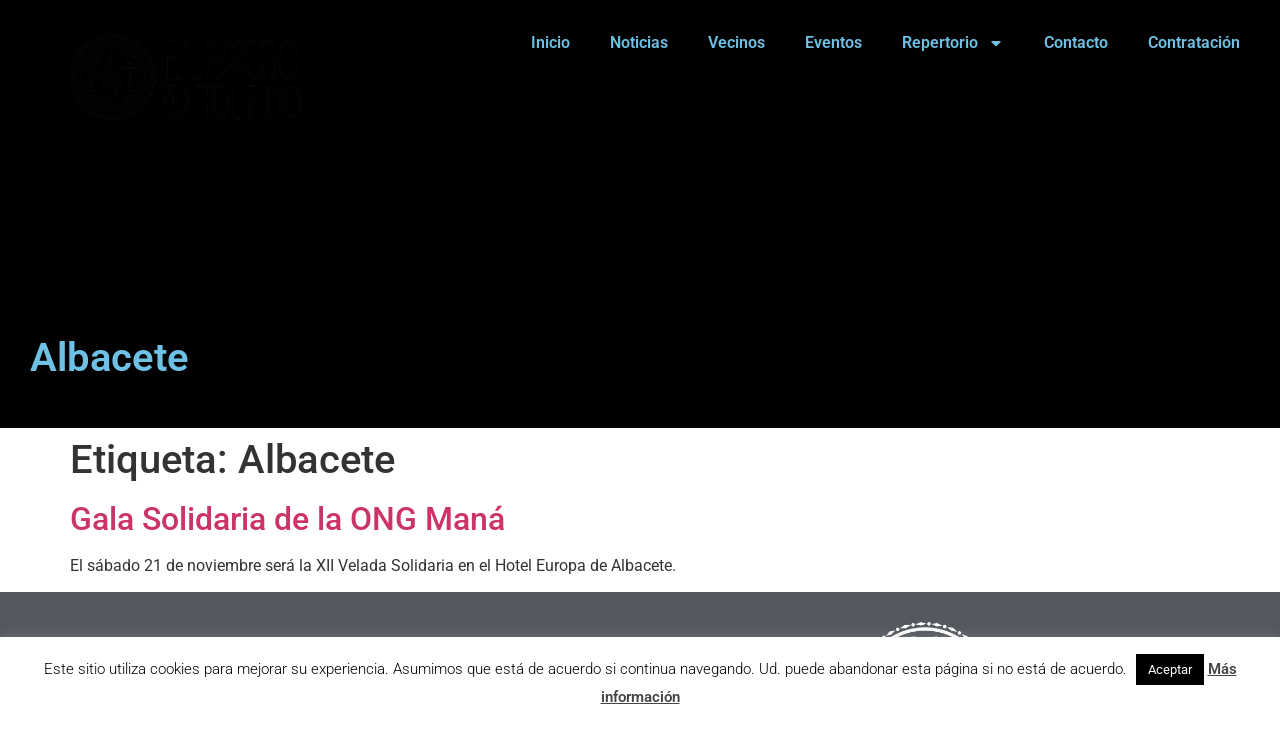

--- FILE ---
content_type: text/css
request_url: https://www.elpatiodetoledo.es/wp-content/uploads/elementor/css/post-1667.css?ver=1752283289
body_size: 1287
content:
.elementor-widget-container .premium-global-badge-{{ID}} .premium-badge-container{background-color:var( --e-global-color-primary );}.elementor-widget-container .premium-global-cursor-{{ID}}{color:var( --e-global-color-primary );fill:var( --e-global-color-primary );}.elementor-widget-container.premium-cursor-ftext .premium-global-cursor-{{ID}} .premium-cursor-follow-text{font-family:var( --e-global-typography-primary-font-family ), Sans-serif;font-weight:var( --e-global-typography-primary-font-weight );}.elementor-widget-container .premium-global-badge-{{ID}} .premium-badge-text{color:var( --e-global-color-secondary );}.elementor-widget-container .premium-global-badge-{{ID}} .premium-badge-icon{color:var( --e-global-color-secondary );fill:var( --e-global-color-secondary );}.elementor-1667 .elementor-element.elementor-element-4f160c9{--display:flex;--margin-top:0px;--margin-bottom:0px;--margin-left:0px;--margin-right:0px;--padding-top:0px;--padding-bottom:20px;--padding-left:0px;--padding-right:0px;}.elementor-1667 .elementor-element.elementor-element-4f160c9:not(.elementor-motion-effects-element-type-background), .elementor-1667 .elementor-element.elementor-element-4f160c9 > .elementor-motion-effects-container > .elementor-motion-effects-layer{background-color:var( --e-global-color-054c9ec );background-position:center center;background-repeat:no-repeat;background-size:cover;}.elementor-1667 .elementor-element.elementor-element-f275900{--display:flex;--flex-direction:row;--container-widget-width:initial;--container-widget-height:100%;--container-widget-flex-grow:1;--container-widget-align-self:stretch;--flex-wrap-mobile:wrap;}.elementor-1667 .elementor-element.elementor-element-43c3161{--display:flex;--flex-direction:row;--container-widget-width:initial;--container-widget-height:100%;--container-widget-flex-grow:1;--container-widget-align-self:stretch;--flex-wrap-mobile:wrap;--margin-top:0px;--margin-bottom:0px;--margin-left:0px;--margin-right:0px;--padding-top:0px;--padding-bottom:0px;--padding-left:0px;--padding-right:0px;}.elementor-widget-theme-site-logo .premium-global-badge-{{ID}} .premium-badge-container{background-color:var( --e-global-color-primary );}.elementor-widget-theme-site-logo .premium-global-cursor-{{ID}}{color:var( --e-global-color-primary );fill:var( --e-global-color-primary );}.elementor-widget-theme-site-logo.premium-cursor-ftext .premium-global-cursor-{{ID}} .premium-cursor-follow-text{font-family:var( --e-global-typography-primary-font-family ), Sans-serif;font-weight:var( --e-global-typography-primary-font-weight );}.elementor-widget-theme-site-logo .premium-global-badge-{{ID}} .premium-badge-text{color:var( --e-global-color-secondary );}.elementor-widget-theme-site-logo .premium-global-badge-{{ID}} .premium-badge-icon{color:var( --e-global-color-secondary );fill:var( --e-global-color-secondary );}.elementor-widget-theme-site-logo .widget-image-caption{color:var( --e-global-color-text );font-family:var( --e-global-typography-text-font-family ), Sans-serif;font-weight:var( --e-global-typography-text-font-weight );}.elementor-1667 .elementor-element.elementor-element-ccd0b3d > .elementor-widget-container{margin:0px 0px 0px 0px;padding:10px 0px 0px 50px;}.elementor-1667 .elementor-element.elementor-element-ccd0b3d{text-align:start;}.elementor-1667 .elementor-element.elementor-element-ccd0b3d img{max-width:250px;}.elementor-1667 .elementor-element.elementor-element-3023b75{--display:flex;--align-items:flex-end;--container-widget-width:calc( ( 1 - var( --container-widget-flex-grow ) ) * 100% );}.elementor-widget-nav-menu .premium-global-badge-{{ID}} .premium-badge-container{background-color:var( --e-global-color-primary );}.elementor-widget-nav-menu .premium-global-cursor-{{ID}}{color:var( --e-global-color-primary );fill:var( --e-global-color-primary );}.elementor-widget-nav-menu.premium-cursor-ftext .premium-global-cursor-{{ID}} .premium-cursor-follow-text{font-family:var( --e-global-typography-primary-font-family ), Sans-serif;font-weight:var( --e-global-typography-primary-font-weight );}.elementor-widget-nav-menu .premium-global-badge-{{ID}} .premium-badge-text{color:var( --e-global-color-secondary );}.elementor-widget-nav-menu .premium-global-badge-{{ID}} .premium-badge-icon{color:var( --e-global-color-secondary );fill:var( --e-global-color-secondary );}.elementor-widget-nav-menu .elementor-nav-menu .elementor-item{font-family:var( --e-global-typography-primary-font-family ), Sans-serif;font-weight:var( --e-global-typography-primary-font-weight );}.elementor-widget-nav-menu .elementor-nav-menu--main .elementor-item{color:var( --e-global-color-text );fill:var( --e-global-color-text );}.elementor-widget-nav-menu .elementor-nav-menu--main .elementor-item:hover,
					.elementor-widget-nav-menu .elementor-nav-menu--main .elementor-item.elementor-item-active,
					.elementor-widget-nav-menu .elementor-nav-menu--main .elementor-item.highlighted,
					.elementor-widget-nav-menu .elementor-nav-menu--main .elementor-item:focus{color:var( --e-global-color-accent );fill:var( --e-global-color-accent );}.elementor-widget-nav-menu .elementor-nav-menu--main:not(.e--pointer-framed) .elementor-item:before,
					.elementor-widget-nav-menu .elementor-nav-menu--main:not(.e--pointer-framed) .elementor-item:after{background-color:var( --e-global-color-accent );}.elementor-widget-nav-menu .e--pointer-framed .elementor-item:before,
					.elementor-widget-nav-menu .e--pointer-framed .elementor-item:after{border-color:var( --e-global-color-accent );}.elementor-widget-nav-menu{--e-nav-menu-divider-color:var( --e-global-color-text );}.elementor-widget-nav-menu .elementor-nav-menu--dropdown .elementor-item, .elementor-widget-nav-menu .elementor-nav-menu--dropdown  .elementor-sub-item{font-family:var( --e-global-typography-accent-font-family ), Sans-serif;font-weight:var( --e-global-typography-accent-font-weight );}.elementor-1667 .elementor-element.elementor-element-b0ed8f8 .elementor-menu-toggle{margin:0 auto;}.elementor-1667 .elementor-element.elementor-element-b0ed8f8 .elementor-nav-menu--main .elementor-item{color:var( --e-global-color-primary );fill:var( --e-global-color-primary );}.elementor-1667 .elementor-element.elementor-element-b0ed8f8 .elementor-nav-menu--main .elementor-item:hover,
					.elementor-1667 .elementor-element.elementor-element-b0ed8f8 .elementor-nav-menu--main .elementor-item.elementor-item-active,
					.elementor-1667 .elementor-element.elementor-element-b0ed8f8 .elementor-nav-menu--main .elementor-item.highlighted,
					.elementor-1667 .elementor-element.elementor-element-b0ed8f8 .elementor-nav-menu--main .elementor-item:focus{color:var( --e-global-color-secondary );fill:var( --e-global-color-secondary );}.elementor-1667 .elementor-element.elementor-element-b0ed8f8 .elementor-nav-menu--main:not(.e--pointer-framed) .elementor-item:before,
					.elementor-1667 .elementor-element.elementor-element-b0ed8f8 .elementor-nav-menu--main:not(.e--pointer-framed) .elementor-item:after{background-color:var( --e-global-color-secondary );}.elementor-1667 .elementor-element.elementor-element-b0ed8f8 .e--pointer-framed .elementor-item:before,
					.elementor-1667 .elementor-element.elementor-element-b0ed8f8 .e--pointer-framed .elementor-item:after{border-color:var( --e-global-color-secondary );}.elementor-1667 .elementor-element.elementor-element-b0ed8f8 .elementor-nav-menu--main .elementor-item.elementor-item-active{color:var( --e-global-color-accent );}.elementor-1667 .elementor-element.elementor-element-b0ed8f8 .elementor-nav-menu--main:not(.e--pointer-framed) .elementor-item.elementor-item-active:before,
					.elementor-1667 .elementor-element.elementor-element-b0ed8f8 .elementor-nav-menu--main:not(.e--pointer-framed) .elementor-item.elementor-item-active:after{background-color:var( --e-global-color-accent );}.elementor-1667 .elementor-element.elementor-element-b0ed8f8 .e--pointer-framed .elementor-item.elementor-item-active:before,
					.elementor-1667 .elementor-element.elementor-element-b0ed8f8 .e--pointer-framed .elementor-item.elementor-item-active:after{border-color:var( --e-global-color-accent );}.elementor-1667 .elementor-element.elementor-element-b0ed8f8 .e--pointer-framed .elementor-item:before{border-width:0px;}.elementor-1667 .elementor-element.elementor-element-b0ed8f8 .e--pointer-framed.e--animation-draw .elementor-item:before{border-width:0 0 0px 0px;}.elementor-1667 .elementor-element.elementor-element-b0ed8f8 .e--pointer-framed.e--animation-draw .elementor-item:after{border-width:0px 0px 0 0;}.elementor-1667 .elementor-element.elementor-element-b0ed8f8 .e--pointer-framed.e--animation-corners .elementor-item:before{border-width:0px 0 0 0px;}.elementor-1667 .elementor-element.elementor-element-b0ed8f8 .e--pointer-framed.e--animation-corners .elementor-item:after{border-width:0 0px 0px 0;}.elementor-1667 .elementor-element.elementor-element-b0ed8f8 .e--pointer-underline .elementor-item:after,
					 .elementor-1667 .elementor-element.elementor-element-b0ed8f8 .e--pointer-overline .elementor-item:before,
					 .elementor-1667 .elementor-element.elementor-element-b0ed8f8 .e--pointer-double-line .elementor-item:before,
					 .elementor-1667 .elementor-element.elementor-element-b0ed8f8 .e--pointer-double-line .elementor-item:after{height:0px;}.elementor-1667 .elementor-element.elementor-element-b0ed8f8 .elementor-nav-menu--dropdown a, .elementor-1667 .elementor-element.elementor-element-b0ed8f8 .elementor-menu-toggle{color:var( --e-global-color-primary );fill:var( --e-global-color-primary );}.elementor-1667 .elementor-element.elementor-element-b0ed8f8 .elementor-nav-menu--dropdown{background-color:var( --e-global-color-secondary );}.elementor-1667 .elementor-element.elementor-element-b0ed8f8 .elementor-nav-menu--dropdown a:hover,
					.elementor-1667 .elementor-element.elementor-element-b0ed8f8 .elementor-nav-menu--dropdown a:focus,
					.elementor-1667 .elementor-element.elementor-element-b0ed8f8 .elementor-nav-menu--dropdown a.elementor-item-active,
					.elementor-1667 .elementor-element.elementor-element-b0ed8f8 .elementor-nav-menu--dropdown a.highlighted,
					.elementor-1667 .elementor-element.elementor-element-b0ed8f8 .elementor-menu-toggle:hover,
					.elementor-1667 .elementor-element.elementor-element-b0ed8f8 .elementor-menu-toggle:focus{color:var( --e-global-color-accent );}.elementor-1667 .elementor-element.elementor-element-b0ed8f8 .elementor-nav-menu--dropdown a:hover,
					.elementor-1667 .elementor-element.elementor-element-b0ed8f8 .elementor-nav-menu--dropdown a:focus,
					.elementor-1667 .elementor-element.elementor-element-b0ed8f8 .elementor-nav-menu--dropdown a.elementor-item-active,
					.elementor-1667 .elementor-element.elementor-element-b0ed8f8 .elementor-nav-menu--dropdown a.highlighted{background-color:var( --e-global-color-secondary );}.elementor-1667 .elementor-element.elementor-element-a88becd{--display:flex;}.elementor-widget-theme-page-title .premium-global-badge-{{ID}} .premium-badge-container{background-color:var( --e-global-color-primary );}.elementor-widget-theme-page-title .premium-global-cursor-{{ID}}{color:var( --e-global-color-primary );fill:var( --e-global-color-primary );}.elementor-widget-theme-page-title.premium-cursor-ftext .premium-global-cursor-{{ID}} .premium-cursor-follow-text{font-family:var( --e-global-typography-primary-font-family ), Sans-serif;font-weight:var( --e-global-typography-primary-font-weight );}.elementor-widget-theme-page-title .premium-global-badge-{{ID}} .premium-badge-text{color:var( --e-global-color-secondary );}.elementor-widget-theme-page-title .premium-global-badge-{{ID}} .premium-badge-icon{color:var( --e-global-color-secondary );fill:var( --e-global-color-secondary );}.elementor-widget-theme-page-title .elementor-heading-title{font-family:var( --e-global-typography-primary-font-family ), Sans-serif;font-weight:var( --e-global-typography-primary-font-weight );color:var( --e-global-color-primary );}.elementor-1667 .elementor-element.elementor-element-ad7bf40 > .elementor-widget-container{margin:20px 20px 20px 20px;padding:164px 0px 0px 0px;}.elementor-1667 .elementor-element.elementor-element-ad7bf40 .elementor-heading-title{font-family:"Roboto", Sans-serif;font-weight:600;-webkit-text-stroke-width:0px;stroke-width:0px;-webkit-text-stroke-color:var( --e-global-color-secondary );stroke:var( --e-global-color-secondary );text-shadow:3px -3px 21px rgba(0, 0, 0, 0.81);color:#6EC1E4;}.elementor-theme-builder-content-area{height:400px;}.elementor-location-header:before, .elementor-location-footer:before{content:"";display:table;clear:both;}@media(min-width:768px){.elementor-1667 .elementor-element.elementor-element-43c3161{--width:500px;}}